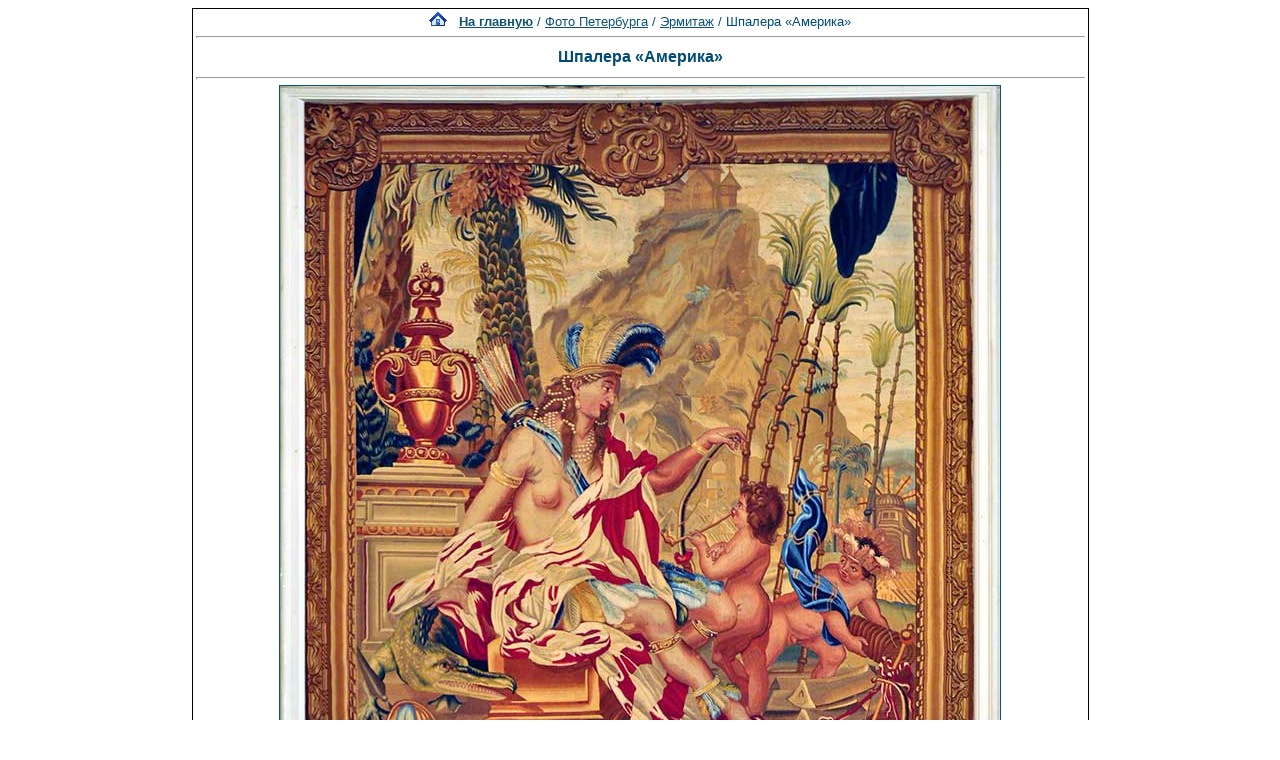

--- FILE ---
content_type: text/html; charset=windows-1251
request_url: http://spbfoto.spb.ru/foto/details.php?image_id=1491&sessionid=v8chgj4hqnhpnbvglip3n92c23
body_size: 6078
content:
<title> Шпалера «Америка». Эрмитаж. Фото Санкт-Петербурга и пригородов</title>
<meta name="description" content="Шпалера «Америка» - фотография из папки «Эрмитаж» - одной из категорий каталога фотографий Санкт-Петербурга, где представлены исторические здания, дворы, жанровые фотографии и т.д. Исторические места Петербурга представлены интересными фотоальбомами: Эрмитаж, Петропавловская крепость, Юсуповский дворец, Исаакиевский собор, Спас-на-Крови, Летний сад, Петергоф, Пушкин, Павловск, памятники и скульптуры и т.д. Фотографии имеют описания и исторические справки.">

<div align="center"><!DOCTYPE HTML PUBLIC "-//W3C//DTD HTML 4.01 Transitional//EN">


<html dir="ltr">
<head>
<title>Петербург фото. Банк фотографий Санкт-Петербурга</title>
<meta name="description" content="Фото Петербурга - систематизированный каталог фотографий Санкт-Петербурга и фото его окрестностей: достопримечательности, дворы, события и мероприятия, жанровые фотографии.
Исторические места Петербурга представлены большим количеством интересных фотографий и фотоальбомами: Петропавловская крепость, Эрмитаж, Исаакиевский собор, Юсуповский дворец, Спас-на-Крови, Летний сад, Петергоф, Пушкин, Павловск, памятники и скульптуры и т.д. Фотографии имеют описания и исторические справки. Особый интерес представляют фото категории Питерский жанр, а именно фотоальбом Дворы Петербурга.
Галерея фото питерских дворов. Картинки и открытки СПб. Карта Санкт-Петербурга. Фотосайт и коллекция картинок Петербурга. Скачать красивые фотки города Питер и домов.">
<meta name="keywords" content="фотографии Петербург фото фотогалерея виды Санкт-Петербург Питер фотки сайт фотосайт домов города скачать красивые галерея открытки картинки карта Петербург СПб Ленинград Петропавловка ограда решетка Нева Исаакиевский собор Медный всадник Эрмитаж">
<meta http-equiv="content-type" content="text/html; charset=windows-1251" />
<link rel="stylesheet" href="./templates/blue/style.css" />
</head>
<body bgcolor="#FFFFFF" text="#0F5475" link="#0F5475" vlink="#0F5475" alink="#0F5475">

</div>
<table cellspacing="1" cellpadding="0" bgcolor="#000000" width="702" align="center"><tr><td bgcolor="#ffffff">
<table width="100%"><tr><td>
<div align="center"><span class="clickstream"><a href="./index.php?sessionid=v8chgj4hqnhpnbvglip3n92c23" class="clickstream"><img src="http://spbfoto.spb.ru/foto/home.png" border="0"></a>&nbsp;&nbsp;&nbsp;<a href="./index.php?sessionid=v8chgj4hqnhpnbvglip3n92c23" class="clickstream"><b>На главную</b></a>&nbsp;/&nbsp;<a href="./categories.php?cat_id=1&amp;sessionid=v8chgj4hqnhpnbvglip3n92c23" class="clickstream">Фото Петербурга</a>&nbsp;/&nbsp;<a href="./categories.php?cat_id=32&amp;sessionid=v8chgj4hqnhpnbvglip3n92c23" class="clickstream">Эрмитаж</a>&nbsp;/&nbsp;Шпалера «Америка»</span><hr size="1" /><font family="courier"><b class="title"><h1>Шпалера «Америка»</h1></b></font></div>
				  <hr size="1" />
                                    <div align="center">
							                                <a href="./details.php?image_id=1490&amp;sessionid=v8chgj4hqnhpnbvglip3n92c23" alt="Шпалера «Америка»" title="Шпалера «Америка»">
							    								<!-- Template file for JPG Files -->
<img src="./data/media/32/DSC_1985.jpg" border="1" alt="Шпалера «Америка»" title="Шпалера «Америка»"  width="720" height="1000" /><br />
</a>

<br />


<script type="text/javascript" src="//yastatic.net/share/share.js" charset="utf-8"></script>
<div class="yashare-auto-init" data-yashareL10n="ru" data-yashareType="link" data-yashareQuickServices="vkontakte,facebook,twitter,odnoklassniki,moimir,lj,moikrug"></div>


				    				    <br /><img src="./templates/blue/images/lightbox_off.gif" border="0" alt="" />&nbsp;&nbsp;<img src="./templates/blue/images/download_off.gif" border="0" alt="" />&nbsp;&nbsp;<img src="./templates/blue/images/download_zip_off.gif" border="0" alt="" />

				  </div>

<div align="center">
<script async src="//pagead2.googlesyndication.com/pagead/js/adsbygoogle.js"></script>
<!-- 728х90 баннер -->
<ins class="adsbygoogle"
     style="display:inline-block;width:728px;height:90px"
     data-ad-client="ca-pub-6658674800351834"
     data-ad-slot="2737838971"></ins>
<script>
(adsbygoogle = window.adsbygoogle || []).push({});
</script>
</div>

				  <br />
</td></tr></table>

                  <table width="100%" border="0" cellspacing="0" cellpadding="0">
                    <tr> 
                      <td height="1" bgcolor="#000000"> 
                      </td>
                    </tr>
                  </table>
                        <table width="100%" border="0" cellpadding="2" cellspacing="1">
						  <tr> 
                            <td valign="top" colspan="2" background="./templates/blue/designimages/version1.gif" height="11"><div align="center"><b><font face="courier">Шпалера «Америка»</font></b></div></td>
                          </tr>
                          <tr> 
                            <td valign="top" class="row1"><b>Описание:</b></td>
                            <td valign="top" class="row1"><table width="800" cellpadding="0" border="0"><tr><td>Шпалера 'Америка'<br />Серия шпалер "Страны света"<br />Шерсть, шелк; шпалерное ткачество. 305х211 см<br />Императорская шпалерная мануфактура<br />Россия. Санкт-Петербург. Между 1745-1747 гг.<br />Источник поступления в музей:   Придворно-конюшенный музей в С.-Петербурге. 1895<br /><br />Государственный Эрмитаж обладает интересной коллекцией русских шпалер, исполненных в Петербурге на первой русской шпалерной мануфактуре, основанной волею Петра I в 1716-1717 гг.<br /><br />Одна из самых ранних шпалер в собрании была задумана к юбилею победы русской армии над шведской в 1709 г. в сражении под Полтавой. Начата она была в 1719 г., а закончена в 1722 г. Ее ткал французский мастер Филипп Бегагль, сыгравший большую роль в создании школы русского шпалерного ткачества. Принимал участие в ее исполнении и первый русский ученик шпалерного ткачества - Иван Кобыляков.<br /><br />К началу 1730-х гг. на петербургской мануфактуре работала большая группа русских ткачей. В 1730-1740-е гг. здесь был создан ряд интереснейших шпалерных ансамблей, вошедших в сокровищницу русского декоративно-прикладного искусства. К лучшим работам этого периода следует отнести шпалеры серии "Страны света". В эти годы на мануфактуре, в связи с ростом объема работ и нехваткой картонов для их производства, часто ткали шпалеры, используя западные образцы из императорских дворцов.<br /><br />Вторая половина XVIII в. - наиболее плодотворный период в истории мануфактуры. В эти годы здесь создаются как отдельные шпалеры, так и целые ансамбли, отличавшиеся высоким мастерством исполнения. Неоднократно на мануфактуре ткали портрет ее основателя - Петра I, а также портрет<br />Екатерины II.<br /><br />Под влиянием стиля классицизма все большее место в продукции мануфактуры последней четверти XVIII в. начинают занимать шпалеры с античными сюжетами. Одна из первых значительных работ подобного рода - шпалера "Гектор, укоряющий Париса" на сюжет из "Илиады" Гомера (1773). Стиль ампир ярко проявился в шпалерах первой четверти XIX в. Все они большого размера и стилистически близки декоративным росписям дворцовых интерьеров этого времени. Наиболее часто встречаются аллегорические изображения Дня, Ночи, Зари на фоне неба в обрамлении пышного ампирного орнамента.<br /><br />С конца XVIII в. в шпалерном ткачестве в России, как и в других центрах Европы, появляется ярко выраженная тенденция сближения со станковой живописью. Все большее место в продукции мануфактуры начинают занимать работы, повторяющие живописные оригиналы известных западных и русских художников. Специально для мануфактуры исполняется большое количество копий с картин Эрмитажа самой разнообразной тематики. Это и герои античных легенд, и библейские истории, и жанровые сценки. Появляются и шпалеры на сюжеты, навеянные русской историей ("Проводы ополченца" И. Салова как отклик на события Отечественной войны 1812 г.).<br /><br />В 1828 г., согласно предписанию Кабинета, в ведении которого в те годы находилась мануфактура, в связи с большими расходами на ее содержание и ничтожным доходом, производство шпалер прекращается, и мануфактура полностью переходит на изготовление ковров для дворцов. 1 июня 1857 г. было объявлено повеление Александра II об упразднении Императорской шпалерной мануфактуры.</td></tr></table></td>
                          </tr>
                          <tr> 
                            <td valign="top" class="row2"><b>Ключевые слова:</b></td>
                            <td valign="top" class="row2">&nbsp;</td>
                          </tr>
                          <tr> 
                            <td valign="top" class="row1"><b>Дата:</b></td>
                            <td valign="top" class="row1">2014.02.15 16:39</td>
                          </tr>
                          <tr> 
                            <td valign="top" class="row2"><b>Просмотров:</b></td>
                            <td valign="top" class="row2">33509</td>
                          </tr>
                          <tr> 
                            <td valign="top" class="row1"><b>Скачиваний:</b></td>
                            <td valign="top" class="row1">0</td>
                          </tr>
                          <tr> 
                            <td valign="top" class="row2"><b>Оценка:</b></td>
                            <td valign="top" class="row2">0.00 (0 Голосов)</td>
                          </tr>
                          <tr> 
                            <td valign="top" class="row1"><b>Размер файла:</b></td>
                            <td valign="top" class="row1">159.7&nbsp;KB</td>
                          </tr>
						  
                        </table>
                  <table width="100%" border="0" cellspacing="0" cellpadding="0">
                    <tr> 
                      <td height="1" bgcolor="#000000"> 
                      </td>
                    </tr>
                  </table>

				  

                        <table width="100%" border="0" cellspacing="0" cellpadding="3">
                          <tr valign="top"> 
                            <td class="row2">
							  Предыдущее изображение:<br />
                              <b><a href="./details.php?image_id=1511&amp;sessionid=v8chgj4hqnhpnbvglip3n92c23">Женская статуэтка. Палеолит. 23-21 тысячи лет назад.</a></b>
							  <br /><br /><a href="./details.php?image_id=1511&amp;sessionid=v8chgj4hqnhpnbvglip3n92c23"><img src="./data/thumbnails/32/DSC_4193.jpg" border="1">
							  </td>

                      
                       <td align="center" valign="middle" width="230" height="80" class="row2"> 
<noindex><nofollow><a href="https://fotaru.ru" target="_blank"><img src="https://spbfoto.spb.ru/foto/templates/blue/fotograf2.gif" 
title="Фотосъемка интерьеров, предметная фотосъемка" 
alt="Профессиональная фотосъемка интерьеров, предметная фотосъемка"></a></noindex></nofollow>
                      </td>


                            <td align="right" class="row2"> &nbsp;
							  Следующее изображение:<br />
                              <b><a href="./details.php?image_id=1490&amp;sessionid=v8chgj4hqnhpnbvglip3n92c23">Шпалера «Азия»</a></b>
							  <br /><br /><a href="./details.php?image_id=1490&amp;sessionid=v8chgj4hqnhpnbvglip3n92c23"><img src="./data/thumbnails/32/DSC_1986.jpg" border="1">
							  </td>
                          </tr>
                        </table>



<br />
				  				  <div align="center"><form method="post" action="details.php?image_id=1491&amp;sessionid=v8chgj4hqnhpnbvglip3n92c23">
  <table border="0" cellspacing="0" cellpadding="1">
    <tr>
      <td class="head1">
        <table border="0" cellspacing="0" cellpadding="3" class="row1">
          <tr> 
            <td valign="bottom"> 
              <select name="rating" class="select">
                <option value="">--</option>
                <option value="5">5</option>
                <option value="4">4</option>
                <option value="3">3</option>
                <option value="2">2</option>
                <option value="1">1</option>
              </select>
            </td>
            <td> 
              <input type="hidden" name="action" value="rateimage" />
              <input type="hidden" name="id" value="1491" />
              <input type="submit" value="Рейтинг" name="submit" />
            </td>
          </tr>
        </table>
      </td>
    </tr>
  </table>


</div>
				  
                  				  <br />
                  <table width="100%" border="0" cellspacing="0" cellpadding="0">
                    <tr> 
                      <td height="1" bgcolor="#000000"> 
                      </td>
                    </tr>
                  </table>


                        <table width="100%" border="0" cellpadding="2" cellspacing="1">
                          <tr> 
                   <td background="./templates/blue/designimages/version1.gif" height="11"><div align="center"><b><font face="courier">Автор:</font></b></div></td>

                   <td background="./templates/blue/designimages/version1.gif" height="11"><div align="center"><b><font face="courier">Комментарий:</font></b></div></td>

                          </tr>
                          <tr><td class="commentrow1" colspan="2">Комментариев пока нет</td></tr>                        </table>



                  <table width="100%" border="0" cellspacing="0" cellpadding="0">
                    <tr> 
                      <td height="1" bgcolor="#000000"> 
                      </td>
                    </tr>
                  </table>
				  <table width="100%" border="0" cellspacing="0" cellpadding="1" align="center">
  <tr> 
    <td valign="top" class="head1"> 
      <table width="100%" border="0" cellpadding="3" cellspacing="0">
        <tr> 
          <td valign="top" class="head1" background="./templates/blue/images/cat.gif">Добавить комментарий</td>
        </tr>
        <tr> 
          <td valign="top" class="row1"> 
            <form name="commentform" action="details.php?image_id=1491&amp;sessionid=v8chgj4hqnhpnbvglip3n92c23" method="post" onsubmit="postbutton.disabled=true;">
              <table cellpadding="4" cellspacing="0" border="0">
                <tr> 
                  <td width="90"><b>Имя:</b></td>
                  <td><input type="text" name="user_name" size="30" value="" class="commentinput" /></td>
                </tr>
                <tr> 
                  <td width="90"><b>Заголовок:</b></td>
                  <td><input type="text" name="comment_headline" size="30" value="" class="commentinput" /></td>
                </tr>
                <tr> 
                  <td width="140" valign="top"><b>Комментарий:</b></td>
                  <td><textarea name="comment_text" cols="35" rows="10" class="commenttextarea"></textarea></td>
                </tr>
                <tr> 
                  <td width="90" valign="top">&nbsp;</td>
                  <td></td>
                </tr>

              <tr>
                    <td>
                    <noscript>
                       <table>
                         <tr>
                           <td><img src="./templates/blue/images/captcha8.gif" border="0" alt="" /><img src="./templates/blue/images/captcha2.gif" border="0" alt="" /><img src="./templates/blue/images/captcha0.gif" border="0" alt="" /><img src="./templates/blue/images/captcha3.gif" border="0" alt="" /><img src="./templates/blue/images/captcha2.gif" border="0" alt="" /> </td>
                           <td><input type="text" name="prevent_code" value="" size="5" /> </td>
                         </tr>
                         <tr><td colspan="2"><b>Пожалуйста, введите код</b></td>
                         </tr>
                        </table>
                    </noscript>
                  <script type="text/javascript">
                  function spamcode () {
                       var spamy = 82032;
                       document.getElementsByName("prevent_code")[0].value = spamy;
                  }
                  document.write('<input type="hidden" name="prevent_code" value="0" \/>');
                  </script>
                    </td>
               </tr>


                <tr> 
                  <td width="90" valign="top">&nbsp;</td>
                  <td>
                    <input type="hidden" name="action" value="postcomment" />
                    <input type="hidden" name="id" value="1491" />
                    <input type="submit" name="postbutton" value="Добавить комментарий" class="button" onclick="spamcode()" />
                  </td>
                </tr>
              </table>
            </form>
          </td>
        </tr>
      </table>
    </td>
  </tr>
</table> 
                  
<br />
</tr></td></table>

<div align="center"><style type="text/css">
<!--
.style1 {
	font-family: Arial, Helvetica, sans-serif;
	font-size: 9px;
}
-->
</style>
<style>
.ssill {
position:absolute;
left:-9999px;
}
</style>
<p></p>
<p align="center">
<table width="1000" border="0" cellpadding="5">
  <tr>
    <th width="250" valign="bottom" scope="col" ><span class="style1">Партнеры сайта:</span></th>
    <th width="460" scope="col"><span class="style1">Copyright &copy; 2002-2026 <a href="mailto:taruba@yandex.ru"><b>Rustam Taychinov</b><a/> <br/>
Powered by FORimages Copyright <br />
&copy; 2002 FORhomepages.de<br />
</a></th>
    <th width="250" valign="bottom" scope="col"><span class="style1">Объявления:</span></th>
  </tr>
  
  <tr>
    <td width="250" valign="top" rowspan="2"><p align="center">
    <script type="text/javascript">
<!--
var _acic=;(function(){var e=document.createElement("script");e.type="text/javascript";e.async=true;e.src="https://www.acint.net/aci.js";var t=document.getElementsByTagName("script")[0];t.parentNode.insertBefore(e,t)})()
//-->
</script>    </td>
    <td width="460"><p align="center"><NOINDEX><nofollow><a href="http://FishingPiter.ru"><img src="banner.gif" alt="Рыбалка в Питере" title="Рыбалка в Питере" border="0" width="460" height="60" /></a></nofollow></NOINDEX></p>    </td>
    <td width="250" valign="top" rowspan="2"><p align="center">
        </td>
  </tr>
  <tr>
    <td><div align="center">
          </div></td>
  </tr>
</table>
<!-- Yandex.Metrika counter -->
<script type="text/javascript">
(function (d, w, c) {
    (w[c] = w[c] || []).push(function() {
        try {
            w.yaCounter25464668 = new Ya.Metrika({id:25464668,
                    clickmap:true,
                    trackLinks:true,
                    accurateTrackBounce:true});
        } catch(e) { }
    });

    var n = d.getElementsByTagName("script")[0],
        s = d.createElement("script"),
        f = function () { n.parentNode.insertBefore(s, n); };
    s.type = "text/javascript";
    s.async = true;
    s.src = (d.location.protocol == "https:" ? "https:" : "http:") + "//mc.yandex.ru/metrika/watch.js";

    if (w.opera == "[object Opera]") {
        d.addEventListener("DOMContentLoaded", f, false);
    } else { f(); }
})(document, window, "yandex_metrika_callbacks");
</script>

<!-- /Yandex.Metrika counter -->


</body>
</html></div>

--- FILE ---
content_type: text/html; charset=utf-8
request_url: https://www.google.com/recaptcha/api2/aframe
body_size: 267
content:
<!DOCTYPE HTML><html><head><meta http-equiv="content-type" content="text/html; charset=UTF-8"></head><body><script nonce="32z7c9_5_8i69ZCUh6X1Nw">/** Anti-fraud and anti-abuse applications only. See google.com/recaptcha */ try{var clients={'sodar':'https://pagead2.googlesyndication.com/pagead/sodar?'};window.addEventListener("message",function(a){try{if(a.source===window.parent){var b=JSON.parse(a.data);var c=clients[b['id']];if(c){var d=document.createElement('img');d.src=c+b['params']+'&rc='+(localStorage.getItem("rc::a")?sessionStorage.getItem("rc::b"):"");window.document.body.appendChild(d);sessionStorage.setItem("rc::e",parseInt(sessionStorage.getItem("rc::e")||0)+1);localStorage.setItem("rc::h",'1770075127624');}}}catch(b){}});window.parent.postMessage("_grecaptcha_ready", "*");}catch(b){}</script></body></html>